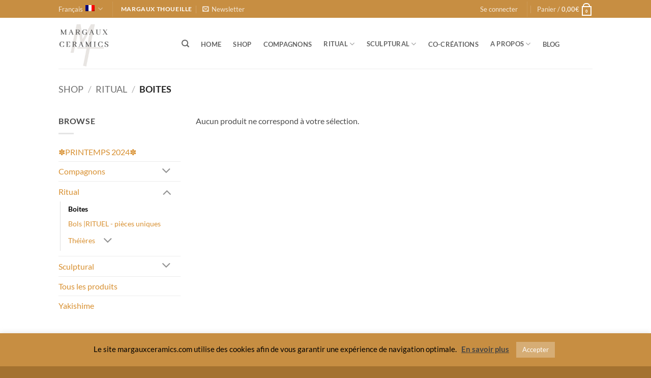

--- FILE ---
content_type: text/html; charset=utf-8
request_url: https://www.google.com/recaptcha/api2/anchor?ar=1&k=6Ldzuf0UAAAAACgJw4HIabZzDAT_WEZSDepYHV3i&co=aHR0cHM6Ly93d3cubWFyZ2F1eGNlcmFtaWNzLmNvbTo0NDM.&hl=en&type=image&v=PoyoqOPhxBO7pBk68S4YbpHZ&theme=light&size=normal&anchor-ms=20000&execute-ms=30000&cb=rsqj5jbz4uov
body_size: 49595
content:
<!DOCTYPE HTML><html dir="ltr" lang="en"><head><meta http-equiv="Content-Type" content="text/html; charset=UTF-8">
<meta http-equiv="X-UA-Compatible" content="IE=edge">
<title>reCAPTCHA</title>
<style type="text/css">
/* cyrillic-ext */
@font-face {
  font-family: 'Roboto';
  font-style: normal;
  font-weight: 400;
  font-stretch: 100%;
  src: url(//fonts.gstatic.com/s/roboto/v48/KFO7CnqEu92Fr1ME7kSn66aGLdTylUAMa3GUBHMdazTgWw.woff2) format('woff2');
  unicode-range: U+0460-052F, U+1C80-1C8A, U+20B4, U+2DE0-2DFF, U+A640-A69F, U+FE2E-FE2F;
}
/* cyrillic */
@font-face {
  font-family: 'Roboto';
  font-style: normal;
  font-weight: 400;
  font-stretch: 100%;
  src: url(//fonts.gstatic.com/s/roboto/v48/KFO7CnqEu92Fr1ME7kSn66aGLdTylUAMa3iUBHMdazTgWw.woff2) format('woff2');
  unicode-range: U+0301, U+0400-045F, U+0490-0491, U+04B0-04B1, U+2116;
}
/* greek-ext */
@font-face {
  font-family: 'Roboto';
  font-style: normal;
  font-weight: 400;
  font-stretch: 100%;
  src: url(//fonts.gstatic.com/s/roboto/v48/KFO7CnqEu92Fr1ME7kSn66aGLdTylUAMa3CUBHMdazTgWw.woff2) format('woff2');
  unicode-range: U+1F00-1FFF;
}
/* greek */
@font-face {
  font-family: 'Roboto';
  font-style: normal;
  font-weight: 400;
  font-stretch: 100%;
  src: url(//fonts.gstatic.com/s/roboto/v48/KFO7CnqEu92Fr1ME7kSn66aGLdTylUAMa3-UBHMdazTgWw.woff2) format('woff2');
  unicode-range: U+0370-0377, U+037A-037F, U+0384-038A, U+038C, U+038E-03A1, U+03A3-03FF;
}
/* math */
@font-face {
  font-family: 'Roboto';
  font-style: normal;
  font-weight: 400;
  font-stretch: 100%;
  src: url(//fonts.gstatic.com/s/roboto/v48/KFO7CnqEu92Fr1ME7kSn66aGLdTylUAMawCUBHMdazTgWw.woff2) format('woff2');
  unicode-range: U+0302-0303, U+0305, U+0307-0308, U+0310, U+0312, U+0315, U+031A, U+0326-0327, U+032C, U+032F-0330, U+0332-0333, U+0338, U+033A, U+0346, U+034D, U+0391-03A1, U+03A3-03A9, U+03B1-03C9, U+03D1, U+03D5-03D6, U+03F0-03F1, U+03F4-03F5, U+2016-2017, U+2034-2038, U+203C, U+2040, U+2043, U+2047, U+2050, U+2057, U+205F, U+2070-2071, U+2074-208E, U+2090-209C, U+20D0-20DC, U+20E1, U+20E5-20EF, U+2100-2112, U+2114-2115, U+2117-2121, U+2123-214F, U+2190, U+2192, U+2194-21AE, U+21B0-21E5, U+21F1-21F2, U+21F4-2211, U+2213-2214, U+2216-22FF, U+2308-230B, U+2310, U+2319, U+231C-2321, U+2336-237A, U+237C, U+2395, U+239B-23B7, U+23D0, U+23DC-23E1, U+2474-2475, U+25AF, U+25B3, U+25B7, U+25BD, U+25C1, U+25CA, U+25CC, U+25FB, U+266D-266F, U+27C0-27FF, U+2900-2AFF, U+2B0E-2B11, U+2B30-2B4C, U+2BFE, U+3030, U+FF5B, U+FF5D, U+1D400-1D7FF, U+1EE00-1EEFF;
}
/* symbols */
@font-face {
  font-family: 'Roboto';
  font-style: normal;
  font-weight: 400;
  font-stretch: 100%;
  src: url(//fonts.gstatic.com/s/roboto/v48/KFO7CnqEu92Fr1ME7kSn66aGLdTylUAMaxKUBHMdazTgWw.woff2) format('woff2');
  unicode-range: U+0001-000C, U+000E-001F, U+007F-009F, U+20DD-20E0, U+20E2-20E4, U+2150-218F, U+2190, U+2192, U+2194-2199, U+21AF, U+21E6-21F0, U+21F3, U+2218-2219, U+2299, U+22C4-22C6, U+2300-243F, U+2440-244A, U+2460-24FF, U+25A0-27BF, U+2800-28FF, U+2921-2922, U+2981, U+29BF, U+29EB, U+2B00-2BFF, U+4DC0-4DFF, U+FFF9-FFFB, U+10140-1018E, U+10190-1019C, U+101A0, U+101D0-101FD, U+102E0-102FB, U+10E60-10E7E, U+1D2C0-1D2D3, U+1D2E0-1D37F, U+1F000-1F0FF, U+1F100-1F1AD, U+1F1E6-1F1FF, U+1F30D-1F30F, U+1F315, U+1F31C, U+1F31E, U+1F320-1F32C, U+1F336, U+1F378, U+1F37D, U+1F382, U+1F393-1F39F, U+1F3A7-1F3A8, U+1F3AC-1F3AF, U+1F3C2, U+1F3C4-1F3C6, U+1F3CA-1F3CE, U+1F3D4-1F3E0, U+1F3ED, U+1F3F1-1F3F3, U+1F3F5-1F3F7, U+1F408, U+1F415, U+1F41F, U+1F426, U+1F43F, U+1F441-1F442, U+1F444, U+1F446-1F449, U+1F44C-1F44E, U+1F453, U+1F46A, U+1F47D, U+1F4A3, U+1F4B0, U+1F4B3, U+1F4B9, U+1F4BB, U+1F4BF, U+1F4C8-1F4CB, U+1F4D6, U+1F4DA, U+1F4DF, U+1F4E3-1F4E6, U+1F4EA-1F4ED, U+1F4F7, U+1F4F9-1F4FB, U+1F4FD-1F4FE, U+1F503, U+1F507-1F50B, U+1F50D, U+1F512-1F513, U+1F53E-1F54A, U+1F54F-1F5FA, U+1F610, U+1F650-1F67F, U+1F687, U+1F68D, U+1F691, U+1F694, U+1F698, U+1F6AD, U+1F6B2, U+1F6B9-1F6BA, U+1F6BC, U+1F6C6-1F6CF, U+1F6D3-1F6D7, U+1F6E0-1F6EA, U+1F6F0-1F6F3, U+1F6F7-1F6FC, U+1F700-1F7FF, U+1F800-1F80B, U+1F810-1F847, U+1F850-1F859, U+1F860-1F887, U+1F890-1F8AD, U+1F8B0-1F8BB, U+1F8C0-1F8C1, U+1F900-1F90B, U+1F93B, U+1F946, U+1F984, U+1F996, U+1F9E9, U+1FA00-1FA6F, U+1FA70-1FA7C, U+1FA80-1FA89, U+1FA8F-1FAC6, U+1FACE-1FADC, U+1FADF-1FAE9, U+1FAF0-1FAF8, U+1FB00-1FBFF;
}
/* vietnamese */
@font-face {
  font-family: 'Roboto';
  font-style: normal;
  font-weight: 400;
  font-stretch: 100%;
  src: url(//fonts.gstatic.com/s/roboto/v48/KFO7CnqEu92Fr1ME7kSn66aGLdTylUAMa3OUBHMdazTgWw.woff2) format('woff2');
  unicode-range: U+0102-0103, U+0110-0111, U+0128-0129, U+0168-0169, U+01A0-01A1, U+01AF-01B0, U+0300-0301, U+0303-0304, U+0308-0309, U+0323, U+0329, U+1EA0-1EF9, U+20AB;
}
/* latin-ext */
@font-face {
  font-family: 'Roboto';
  font-style: normal;
  font-weight: 400;
  font-stretch: 100%;
  src: url(//fonts.gstatic.com/s/roboto/v48/KFO7CnqEu92Fr1ME7kSn66aGLdTylUAMa3KUBHMdazTgWw.woff2) format('woff2');
  unicode-range: U+0100-02BA, U+02BD-02C5, U+02C7-02CC, U+02CE-02D7, U+02DD-02FF, U+0304, U+0308, U+0329, U+1D00-1DBF, U+1E00-1E9F, U+1EF2-1EFF, U+2020, U+20A0-20AB, U+20AD-20C0, U+2113, U+2C60-2C7F, U+A720-A7FF;
}
/* latin */
@font-face {
  font-family: 'Roboto';
  font-style: normal;
  font-weight: 400;
  font-stretch: 100%;
  src: url(//fonts.gstatic.com/s/roboto/v48/KFO7CnqEu92Fr1ME7kSn66aGLdTylUAMa3yUBHMdazQ.woff2) format('woff2');
  unicode-range: U+0000-00FF, U+0131, U+0152-0153, U+02BB-02BC, U+02C6, U+02DA, U+02DC, U+0304, U+0308, U+0329, U+2000-206F, U+20AC, U+2122, U+2191, U+2193, U+2212, U+2215, U+FEFF, U+FFFD;
}
/* cyrillic-ext */
@font-face {
  font-family: 'Roboto';
  font-style: normal;
  font-weight: 500;
  font-stretch: 100%;
  src: url(//fonts.gstatic.com/s/roboto/v48/KFO7CnqEu92Fr1ME7kSn66aGLdTylUAMa3GUBHMdazTgWw.woff2) format('woff2');
  unicode-range: U+0460-052F, U+1C80-1C8A, U+20B4, U+2DE0-2DFF, U+A640-A69F, U+FE2E-FE2F;
}
/* cyrillic */
@font-face {
  font-family: 'Roboto';
  font-style: normal;
  font-weight: 500;
  font-stretch: 100%;
  src: url(//fonts.gstatic.com/s/roboto/v48/KFO7CnqEu92Fr1ME7kSn66aGLdTylUAMa3iUBHMdazTgWw.woff2) format('woff2');
  unicode-range: U+0301, U+0400-045F, U+0490-0491, U+04B0-04B1, U+2116;
}
/* greek-ext */
@font-face {
  font-family: 'Roboto';
  font-style: normal;
  font-weight: 500;
  font-stretch: 100%;
  src: url(//fonts.gstatic.com/s/roboto/v48/KFO7CnqEu92Fr1ME7kSn66aGLdTylUAMa3CUBHMdazTgWw.woff2) format('woff2');
  unicode-range: U+1F00-1FFF;
}
/* greek */
@font-face {
  font-family: 'Roboto';
  font-style: normal;
  font-weight: 500;
  font-stretch: 100%;
  src: url(//fonts.gstatic.com/s/roboto/v48/KFO7CnqEu92Fr1ME7kSn66aGLdTylUAMa3-UBHMdazTgWw.woff2) format('woff2');
  unicode-range: U+0370-0377, U+037A-037F, U+0384-038A, U+038C, U+038E-03A1, U+03A3-03FF;
}
/* math */
@font-face {
  font-family: 'Roboto';
  font-style: normal;
  font-weight: 500;
  font-stretch: 100%;
  src: url(//fonts.gstatic.com/s/roboto/v48/KFO7CnqEu92Fr1ME7kSn66aGLdTylUAMawCUBHMdazTgWw.woff2) format('woff2');
  unicode-range: U+0302-0303, U+0305, U+0307-0308, U+0310, U+0312, U+0315, U+031A, U+0326-0327, U+032C, U+032F-0330, U+0332-0333, U+0338, U+033A, U+0346, U+034D, U+0391-03A1, U+03A3-03A9, U+03B1-03C9, U+03D1, U+03D5-03D6, U+03F0-03F1, U+03F4-03F5, U+2016-2017, U+2034-2038, U+203C, U+2040, U+2043, U+2047, U+2050, U+2057, U+205F, U+2070-2071, U+2074-208E, U+2090-209C, U+20D0-20DC, U+20E1, U+20E5-20EF, U+2100-2112, U+2114-2115, U+2117-2121, U+2123-214F, U+2190, U+2192, U+2194-21AE, U+21B0-21E5, U+21F1-21F2, U+21F4-2211, U+2213-2214, U+2216-22FF, U+2308-230B, U+2310, U+2319, U+231C-2321, U+2336-237A, U+237C, U+2395, U+239B-23B7, U+23D0, U+23DC-23E1, U+2474-2475, U+25AF, U+25B3, U+25B7, U+25BD, U+25C1, U+25CA, U+25CC, U+25FB, U+266D-266F, U+27C0-27FF, U+2900-2AFF, U+2B0E-2B11, U+2B30-2B4C, U+2BFE, U+3030, U+FF5B, U+FF5D, U+1D400-1D7FF, U+1EE00-1EEFF;
}
/* symbols */
@font-face {
  font-family: 'Roboto';
  font-style: normal;
  font-weight: 500;
  font-stretch: 100%;
  src: url(//fonts.gstatic.com/s/roboto/v48/KFO7CnqEu92Fr1ME7kSn66aGLdTylUAMaxKUBHMdazTgWw.woff2) format('woff2');
  unicode-range: U+0001-000C, U+000E-001F, U+007F-009F, U+20DD-20E0, U+20E2-20E4, U+2150-218F, U+2190, U+2192, U+2194-2199, U+21AF, U+21E6-21F0, U+21F3, U+2218-2219, U+2299, U+22C4-22C6, U+2300-243F, U+2440-244A, U+2460-24FF, U+25A0-27BF, U+2800-28FF, U+2921-2922, U+2981, U+29BF, U+29EB, U+2B00-2BFF, U+4DC0-4DFF, U+FFF9-FFFB, U+10140-1018E, U+10190-1019C, U+101A0, U+101D0-101FD, U+102E0-102FB, U+10E60-10E7E, U+1D2C0-1D2D3, U+1D2E0-1D37F, U+1F000-1F0FF, U+1F100-1F1AD, U+1F1E6-1F1FF, U+1F30D-1F30F, U+1F315, U+1F31C, U+1F31E, U+1F320-1F32C, U+1F336, U+1F378, U+1F37D, U+1F382, U+1F393-1F39F, U+1F3A7-1F3A8, U+1F3AC-1F3AF, U+1F3C2, U+1F3C4-1F3C6, U+1F3CA-1F3CE, U+1F3D4-1F3E0, U+1F3ED, U+1F3F1-1F3F3, U+1F3F5-1F3F7, U+1F408, U+1F415, U+1F41F, U+1F426, U+1F43F, U+1F441-1F442, U+1F444, U+1F446-1F449, U+1F44C-1F44E, U+1F453, U+1F46A, U+1F47D, U+1F4A3, U+1F4B0, U+1F4B3, U+1F4B9, U+1F4BB, U+1F4BF, U+1F4C8-1F4CB, U+1F4D6, U+1F4DA, U+1F4DF, U+1F4E3-1F4E6, U+1F4EA-1F4ED, U+1F4F7, U+1F4F9-1F4FB, U+1F4FD-1F4FE, U+1F503, U+1F507-1F50B, U+1F50D, U+1F512-1F513, U+1F53E-1F54A, U+1F54F-1F5FA, U+1F610, U+1F650-1F67F, U+1F687, U+1F68D, U+1F691, U+1F694, U+1F698, U+1F6AD, U+1F6B2, U+1F6B9-1F6BA, U+1F6BC, U+1F6C6-1F6CF, U+1F6D3-1F6D7, U+1F6E0-1F6EA, U+1F6F0-1F6F3, U+1F6F7-1F6FC, U+1F700-1F7FF, U+1F800-1F80B, U+1F810-1F847, U+1F850-1F859, U+1F860-1F887, U+1F890-1F8AD, U+1F8B0-1F8BB, U+1F8C0-1F8C1, U+1F900-1F90B, U+1F93B, U+1F946, U+1F984, U+1F996, U+1F9E9, U+1FA00-1FA6F, U+1FA70-1FA7C, U+1FA80-1FA89, U+1FA8F-1FAC6, U+1FACE-1FADC, U+1FADF-1FAE9, U+1FAF0-1FAF8, U+1FB00-1FBFF;
}
/* vietnamese */
@font-face {
  font-family: 'Roboto';
  font-style: normal;
  font-weight: 500;
  font-stretch: 100%;
  src: url(//fonts.gstatic.com/s/roboto/v48/KFO7CnqEu92Fr1ME7kSn66aGLdTylUAMa3OUBHMdazTgWw.woff2) format('woff2');
  unicode-range: U+0102-0103, U+0110-0111, U+0128-0129, U+0168-0169, U+01A0-01A1, U+01AF-01B0, U+0300-0301, U+0303-0304, U+0308-0309, U+0323, U+0329, U+1EA0-1EF9, U+20AB;
}
/* latin-ext */
@font-face {
  font-family: 'Roboto';
  font-style: normal;
  font-weight: 500;
  font-stretch: 100%;
  src: url(//fonts.gstatic.com/s/roboto/v48/KFO7CnqEu92Fr1ME7kSn66aGLdTylUAMa3KUBHMdazTgWw.woff2) format('woff2');
  unicode-range: U+0100-02BA, U+02BD-02C5, U+02C7-02CC, U+02CE-02D7, U+02DD-02FF, U+0304, U+0308, U+0329, U+1D00-1DBF, U+1E00-1E9F, U+1EF2-1EFF, U+2020, U+20A0-20AB, U+20AD-20C0, U+2113, U+2C60-2C7F, U+A720-A7FF;
}
/* latin */
@font-face {
  font-family: 'Roboto';
  font-style: normal;
  font-weight: 500;
  font-stretch: 100%;
  src: url(//fonts.gstatic.com/s/roboto/v48/KFO7CnqEu92Fr1ME7kSn66aGLdTylUAMa3yUBHMdazQ.woff2) format('woff2');
  unicode-range: U+0000-00FF, U+0131, U+0152-0153, U+02BB-02BC, U+02C6, U+02DA, U+02DC, U+0304, U+0308, U+0329, U+2000-206F, U+20AC, U+2122, U+2191, U+2193, U+2212, U+2215, U+FEFF, U+FFFD;
}
/* cyrillic-ext */
@font-face {
  font-family: 'Roboto';
  font-style: normal;
  font-weight: 900;
  font-stretch: 100%;
  src: url(//fonts.gstatic.com/s/roboto/v48/KFO7CnqEu92Fr1ME7kSn66aGLdTylUAMa3GUBHMdazTgWw.woff2) format('woff2');
  unicode-range: U+0460-052F, U+1C80-1C8A, U+20B4, U+2DE0-2DFF, U+A640-A69F, U+FE2E-FE2F;
}
/* cyrillic */
@font-face {
  font-family: 'Roboto';
  font-style: normal;
  font-weight: 900;
  font-stretch: 100%;
  src: url(//fonts.gstatic.com/s/roboto/v48/KFO7CnqEu92Fr1ME7kSn66aGLdTylUAMa3iUBHMdazTgWw.woff2) format('woff2');
  unicode-range: U+0301, U+0400-045F, U+0490-0491, U+04B0-04B1, U+2116;
}
/* greek-ext */
@font-face {
  font-family: 'Roboto';
  font-style: normal;
  font-weight: 900;
  font-stretch: 100%;
  src: url(//fonts.gstatic.com/s/roboto/v48/KFO7CnqEu92Fr1ME7kSn66aGLdTylUAMa3CUBHMdazTgWw.woff2) format('woff2');
  unicode-range: U+1F00-1FFF;
}
/* greek */
@font-face {
  font-family: 'Roboto';
  font-style: normal;
  font-weight: 900;
  font-stretch: 100%;
  src: url(//fonts.gstatic.com/s/roboto/v48/KFO7CnqEu92Fr1ME7kSn66aGLdTylUAMa3-UBHMdazTgWw.woff2) format('woff2');
  unicode-range: U+0370-0377, U+037A-037F, U+0384-038A, U+038C, U+038E-03A1, U+03A3-03FF;
}
/* math */
@font-face {
  font-family: 'Roboto';
  font-style: normal;
  font-weight: 900;
  font-stretch: 100%;
  src: url(//fonts.gstatic.com/s/roboto/v48/KFO7CnqEu92Fr1ME7kSn66aGLdTylUAMawCUBHMdazTgWw.woff2) format('woff2');
  unicode-range: U+0302-0303, U+0305, U+0307-0308, U+0310, U+0312, U+0315, U+031A, U+0326-0327, U+032C, U+032F-0330, U+0332-0333, U+0338, U+033A, U+0346, U+034D, U+0391-03A1, U+03A3-03A9, U+03B1-03C9, U+03D1, U+03D5-03D6, U+03F0-03F1, U+03F4-03F5, U+2016-2017, U+2034-2038, U+203C, U+2040, U+2043, U+2047, U+2050, U+2057, U+205F, U+2070-2071, U+2074-208E, U+2090-209C, U+20D0-20DC, U+20E1, U+20E5-20EF, U+2100-2112, U+2114-2115, U+2117-2121, U+2123-214F, U+2190, U+2192, U+2194-21AE, U+21B0-21E5, U+21F1-21F2, U+21F4-2211, U+2213-2214, U+2216-22FF, U+2308-230B, U+2310, U+2319, U+231C-2321, U+2336-237A, U+237C, U+2395, U+239B-23B7, U+23D0, U+23DC-23E1, U+2474-2475, U+25AF, U+25B3, U+25B7, U+25BD, U+25C1, U+25CA, U+25CC, U+25FB, U+266D-266F, U+27C0-27FF, U+2900-2AFF, U+2B0E-2B11, U+2B30-2B4C, U+2BFE, U+3030, U+FF5B, U+FF5D, U+1D400-1D7FF, U+1EE00-1EEFF;
}
/* symbols */
@font-face {
  font-family: 'Roboto';
  font-style: normal;
  font-weight: 900;
  font-stretch: 100%;
  src: url(//fonts.gstatic.com/s/roboto/v48/KFO7CnqEu92Fr1ME7kSn66aGLdTylUAMaxKUBHMdazTgWw.woff2) format('woff2');
  unicode-range: U+0001-000C, U+000E-001F, U+007F-009F, U+20DD-20E0, U+20E2-20E4, U+2150-218F, U+2190, U+2192, U+2194-2199, U+21AF, U+21E6-21F0, U+21F3, U+2218-2219, U+2299, U+22C4-22C6, U+2300-243F, U+2440-244A, U+2460-24FF, U+25A0-27BF, U+2800-28FF, U+2921-2922, U+2981, U+29BF, U+29EB, U+2B00-2BFF, U+4DC0-4DFF, U+FFF9-FFFB, U+10140-1018E, U+10190-1019C, U+101A0, U+101D0-101FD, U+102E0-102FB, U+10E60-10E7E, U+1D2C0-1D2D3, U+1D2E0-1D37F, U+1F000-1F0FF, U+1F100-1F1AD, U+1F1E6-1F1FF, U+1F30D-1F30F, U+1F315, U+1F31C, U+1F31E, U+1F320-1F32C, U+1F336, U+1F378, U+1F37D, U+1F382, U+1F393-1F39F, U+1F3A7-1F3A8, U+1F3AC-1F3AF, U+1F3C2, U+1F3C4-1F3C6, U+1F3CA-1F3CE, U+1F3D4-1F3E0, U+1F3ED, U+1F3F1-1F3F3, U+1F3F5-1F3F7, U+1F408, U+1F415, U+1F41F, U+1F426, U+1F43F, U+1F441-1F442, U+1F444, U+1F446-1F449, U+1F44C-1F44E, U+1F453, U+1F46A, U+1F47D, U+1F4A3, U+1F4B0, U+1F4B3, U+1F4B9, U+1F4BB, U+1F4BF, U+1F4C8-1F4CB, U+1F4D6, U+1F4DA, U+1F4DF, U+1F4E3-1F4E6, U+1F4EA-1F4ED, U+1F4F7, U+1F4F9-1F4FB, U+1F4FD-1F4FE, U+1F503, U+1F507-1F50B, U+1F50D, U+1F512-1F513, U+1F53E-1F54A, U+1F54F-1F5FA, U+1F610, U+1F650-1F67F, U+1F687, U+1F68D, U+1F691, U+1F694, U+1F698, U+1F6AD, U+1F6B2, U+1F6B9-1F6BA, U+1F6BC, U+1F6C6-1F6CF, U+1F6D3-1F6D7, U+1F6E0-1F6EA, U+1F6F0-1F6F3, U+1F6F7-1F6FC, U+1F700-1F7FF, U+1F800-1F80B, U+1F810-1F847, U+1F850-1F859, U+1F860-1F887, U+1F890-1F8AD, U+1F8B0-1F8BB, U+1F8C0-1F8C1, U+1F900-1F90B, U+1F93B, U+1F946, U+1F984, U+1F996, U+1F9E9, U+1FA00-1FA6F, U+1FA70-1FA7C, U+1FA80-1FA89, U+1FA8F-1FAC6, U+1FACE-1FADC, U+1FADF-1FAE9, U+1FAF0-1FAF8, U+1FB00-1FBFF;
}
/* vietnamese */
@font-face {
  font-family: 'Roboto';
  font-style: normal;
  font-weight: 900;
  font-stretch: 100%;
  src: url(//fonts.gstatic.com/s/roboto/v48/KFO7CnqEu92Fr1ME7kSn66aGLdTylUAMa3OUBHMdazTgWw.woff2) format('woff2');
  unicode-range: U+0102-0103, U+0110-0111, U+0128-0129, U+0168-0169, U+01A0-01A1, U+01AF-01B0, U+0300-0301, U+0303-0304, U+0308-0309, U+0323, U+0329, U+1EA0-1EF9, U+20AB;
}
/* latin-ext */
@font-face {
  font-family: 'Roboto';
  font-style: normal;
  font-weight: 900;
  font-stretch: 100%;
  src: url(//fonts.gstatic.com/s/roboto/v48/KFO7CnqEu92Fr1ME7kSn66aGLdTylUAMa3KUBHMdazTgWw.woff2) format('woff2');
  unicode-range: U+0100-02BA, U+02BD-02C5, U+02C7-02CC, U+02CE-02D7, U+02DD-02FF, U+0304, U+0308, U+0329, U+1D00-1DBF, U+1E00-1E9F, U+1EF2-1EFF, U+2020, U+20A0-20AB, U+20AD-20C0, U+2113, U+2C60-2C7F, U+A720-A7FF;
}
/* latin */
@font-face {
  font-family: 'Roboto';
  font-style: normal;
  font-weight: 900;
  font-stretch: 100%;
  src: url(//fonts.gstatic.com/s/roboto/v48/KFO7CnqEu92Fr1ME7kSn66aGLdTylUAMa3yUBHMdazQ.woff2) format('woff2');
  unicode-range: U+0000-00FF, U+0131, U+0152-0153, U+02BB-02BC, U+02C6, U+02DA, U+02DC, U+0304, U+0308, U+0329, U+2000-206F, U+20AC, U+2122, U+2191, U+2193, U+2212, U+2215, U+FEFF, U+FFFD;
}

</style>
<link rel="stylesheet" type="text/css" href="https://www.gstatic.com/recaptcha/releases/PoyoqOPhxBO7pBk68S4YbpHZ/styles__ltr.css">
<script nonce="F2VBmgN3qENHYW69mBGoXA" type="text/javascript">window['__recaptcha_api'] = 'https://www.google.com/recaptcha/api2/';</script>
<script type="text/javascript" src="https://www.gstatic.com/recaptcha/releases/PoyoqOPhxBO7pBk68S4YbpHZ/recaptcha__en.js" nonce="F2VBmgN3qENHYW69mBGoXA">
      
    </script></head>
<body><div id="rc-anchor-alert" class="rc-anchor-alert"></div>
<input type="hidden" id="recaptcha-token" value="[base64]">
<script type="text/javascript" nonce="F2VBmgN3qENHYW69mBGoXA">
      recaptcha.anchor.Main.init("[\x22ainput\x22,[\x22bgdata\x22,\x22\x22,\[base64]/[base64]/[base64]/ZyhXLGgpOnEoW04sMjEsbF0sVywwKSxoKSxmYWxzZSxmYWxzZSl9Y2F0Y2goayl7RygzNTgsVyk/[base64]/[base64]/[base64]/[base64]/[base64]/[base64]/[base64]/bmV3IEJbT10oRFswXSk6dz09Mj9uZXcgQltPXShEWzBdLERbMV0pOnc9PTM/bmV3IEJbT10oRFswXSxEWzFdLERbMl0pOnc9PTQ/[base64]/[base64]/[base64]/[base64]/[base64]\\u003d\x22,\[base64]\\u003d\x22,\x22wrlAw50XLCnDvn84eMKTwoEowqbDkiDCnDbDqRTChMO/wpfCnsOHTQ85VMOdw7DDoMOYw7vCu8OkCVjCjlnDrsObZsKNw7lFwqHCk8OjwpBAw6B3eS0Hw73CuMOOA8OAw7lYwoLDnHnClxvCh8O2w7HDrcO5QcKCwrITwpzCq8OwwoN+woHDqBXDogjDolE8wrTCjmbCiCZiaMKXXsO1w75pw43DlsOTTsKiBmZJasOvw53DtsO/w57Dh8Kfw47Ci8OmAcKYRRzCpFDDhcOMwojCp8O1w6/CmsKXA8Odw4M3XkJvNVDDjMOpKcOAwpVyw6YKw53DpsKOw6cywrTDmcKVZsOUw4Bhw5A9C8OwaDTCu3/Cpn9Xw6TCg8K5DCvCu1EJPl/CocKKYsOmwpdEw6PDgsOjOiRcGcOZNmx8VsOsbFbDoixhw6vCs2dTwrTCihvCkxQFwrQOwoHDpcO2wqrChBMuUsOeQcKbZzNFUh7Dug7ChMKIwpvDpD1nw5LDk8K8OMKRKcOGU8KdwqnCj1jDrMOaw49Vw5F3wpnClx/CvjMVP8Oww7fCncKywpUbWMO3wrjCucORDQvDoSPDjzzDkWklaEfDtMO/[base64]/wr/Dt8OkKMKuw5HCosKZw7FGQnFQwozCjybCp8KiwrLCr8KYDMOOwqXCiDFqw5DCnmgAwpfCt04xwqE8wpPDhnEJwrEnw43Ct8ODZTHDonrCnSHCjDkEw7LDrEnDvhTDo23Cp8K9w7bCmUYbesO/wo/[base64]/[base64]/DnhLDpcO0JcOKHx5jw7/CpSg8wrBxVsOzABbDksO6w7ZnwrLDsMKResKmwqxHb8K0esOUw5MAwp0BwrjCicK8wr4xw4TCucKPwrDDjcKaHcK1w6oUfE5NTMK8aXnCpWnCsjLDicK1aF41w7kjw7QWw6vCqitGw63CjMKcwrQEMsOQw6zDsTYPw4d+DB/[base64]/[base64]/Ck8OwwqDDpsOdB2J8woLCh3HDtjEsw6ASw7l/[base64]/CtGzDo8Ktw5PDt8KsVMOVJ8Ogw6JgwrMZSXhSbsOXEMOdwpMid0h6alYlfMKgNGpjagzDnMORwpghwpckFBfDusO0X8OXF8O6w5LDqsKSThpDw4LCjiNqwrlqC8K/cMKgw5vCqGLCksK2TMK5wqNmRQTDoMO4w548w5Yaw6/CtMOtYcKPawNPSsKFw5PCmsKnw7U5dMOnwrjCsMKpfwNMVcKrwrwDw7oINMOAw4Qew54RUMOEw5smw5NhCsODwow/w4HDkRjDs1nDpMO3w6wFwqLDjifDl2dRTMK3w7l1woLCt8KRwoLCgm3Di8KIw6FnZy7CpMOCwr7Cp2rDiMK+wo/ClQXCgMKbUcOQUlw+OE3DsRXDrMKoLsKvZ8KHP2c2fyZUwpk7w7vCpMOXN8OhUcOdw75ZG38pwqVDcmLDjDQEc0rCuWPCucO+wrDDg8OAw7NZBEnDu8KOw4LDsUkLwrt8KsK6w7zCkjPDmT4KG8O2w7Y8AmICP8OaF8KcOAjDkCvCrjhhwo/[base64]/DmXdqQsK0asO4bFoLVsO4wpUNwroMaCzDn8KdajRvd8Kjw6HDhUV5w79xVyIlQxPCtFjClcO8wpTDkMOiHRPDjMKNw5/DgsKrMSkbDkfCssONdXLChD47wrZ2w4dZU1fDu8OTw4FSH0hqG8Krw7BkCsK8w6pvM05dJjHDh3MqXsO3wolCwpfDpVvCucOTwpNBY8K9JV5SK1wAwrvDv8OdfsKKw47DjhtyVCrCp08OwrZQw4nDlml6VUt0w57CtXgEX0VgUcOAHMOjw6QGw4/Dnx/[base64]/ZMOew744wqrCvT3CnVlYN8KFw5HCpcK2w4rCusK/[base64]/w7/[base64]/BnnDlsKMXMKowoHCmjfDssOWUcKUVn7CnxLDgcOeBwnCkgbDh8K3VsOuMVl0PWsWGSzChcKSw5Ysw7RnPghGwqPCgMKPw6rCs8Kww4fCvyAjI8OECQTDkDtAw4/ChsOhS8ODwrrDrC/Dj8KSwrNYNMKTwpLDh8K9SSdLa8KkwqXCnicEJ2xmw5DCiMK+w44RYx3CjMKwwqPDiMKWwrTDgB8bw65Aw5rDhhzDvsOISWxXCl4Dw7toVMKdw7B+UlzDrMKiwofDv3YDI8KoAMKjw7Mhw7pHLMKXHR/DmXMZY8OdwoltwrUdH2RYwoI6V3/ClBTDosKaw6ptE8KWdVvDvMOaw47CuCDCrMOww4fCgsOqRcO+O2jCqsK8w53CoxgYRHbDvnPDjRHDlsKQTXNBccKXBMOXFncpAyoKw4VGZRTCs2l/H0BCJMOyByTCjcOjwpjDgCoROMOSVHjCghrDgcOtIGZZwoZ4NmLChlcyw6/DmRDDpsKmYAjCgMOow686OcORC8OjYW/Cqxw1wpnDmDvCgMKkwrfDrMKiIW9NwrV/w5Q/B8KyA8O6wovCiEFTw7PCtClPw7TChELCpmALwqgrXcOrcMK2wqEeLjbDlT45F8KbG0/[base64]/CkSsnZcO3EsKKShHDnMK/YsK/wpcrwqPDnS7DkClZJB0ZK33DrcORHVXDvcOpKcK5EE59G8Kdw6pvYsKyw4t1w7zCkj/[base64]/DlMKKEcOoHHUudwQGVMKbwqPCrnXCgMOmAcKjw6fCpgvCkMOcwpM7w4QMw4cXZ8KtCnLDusOyw7LCjsOewqstw7YoJxbCqn8CS8OIw7TCklPDgsOZUsOvacKIw59rw6PDnF/DiVddRsKZfMOCL29OG8K+XcKhwp8/FsO2XWDDosKFw5LDtsK2TWnDhmUPVcKdDXjDkMOrw6sKw6lvATIfYcKQOMK1w6vCj8OPw7bCmcO2w7vDkGPCtMK6wqNEEiPDj1bDu8K0L8KVw5zDiCFfw5XDqWtWworDukXDiwggQMO7wpIjwrdPw6fCgsKow5/Dv1sheSTCsMK9fH1NJ8Kgw5NhSmTCi8OAwqTCjDpKw7cSWkkGwr82w7zCpcKrwocBwo3CmsK1wowywr0aw6wcNGPDjUlGYRAew4p6SyxSIMOlw6LDnw13cG0+wqLDmcKhMgApGAY4wrDCm8KtwrXCp8KewoxMw6bDqcOpwoRQcsKGw5/CucKdwrDCoA1fw6zDgsOdZ8ObOcOHw7/Du8O5KMOaLSxaXzLDtDIXw4Acw53DjU3DrhnCp8O0w6HDsnLDksOSWjbDpxZAw7EmNcOCIlnDpkDCsVBKG8OENhPChipFw4PCpQYkw5/[base64]/ZUDDgVF3BkZNw6xbRsK8THjCpHXDu0dXdWvCnMKowq5gd2nClk/DjjXDvcOjH8ONesO4w5NwFMKxXcKhw4R9wprDtABSwpEjJMKHw4PDvcOeGMKoQcOMOTXCuMKUGMOjw4lwwohJOWk3T8KYwrXCl3fDsk3DsUbDq8O4wqxXwrZbwqjCklFyI3VTw4NvfADCrBk7awnCgQ/[base64]/[base64]/woDDmEQ3KMO/wox/[base64]/DvhjDlcKrNHdIw6LDt8O4w5/[base64]/CjcKaU3MJfEXCncKRAcOdwoHDvcKBFcKnw4kkGcOiWBzDlV7Cr8K3FcOzwoDCmsK8wpA1RDsnwrtgLB3CkcOuw7s4fjHDrkzDr8K4wplIRmpfw4nCtQoVwoA8FyjDgsOOw43CqGxTw4ZCwp7CpjzDjyhIw4fDrx/Dr8Kjw7oXaMKxwrzDinzCvj3DjMO9w6MucxgEw6k+w7QjS8OdX8OPwr3CqgPCiUjCncKFFAluccKpwqnCpMO/wqbCtMKEDAkwYSjDsC/[base64]/DgMOkTMKYw4kiw51BLsKewqLDiCXDiBBaw7guccKXZcK/w53CqXx/wqI/U1DDh8KTw7fDlV7CrsK3wqZIw7YdFU3CjFQgd27CpnLCo8OMPMOQNcK/wrzCjMOUwqFcAcOqwqdUQGrDqMKVMA3DphVcNU7DpMO1w6XDicOVwpZSwp7CrsKHw5tEw7VCwrMGw4nCsH94w7k2wrcpw5IHecKvXMKPc8KYw7gVF8K6wpV7SsOTw5UcwogNwrw6w6XCusOgEcOlw7DCryoXwqxawoYcYiJrw7/Dg8KYwp7DpBfCr8OcFcK7w4EVB8ORw6d5cETCrsO4woTCgjDChMKEdMKgw4rDpmDCtcKUwroZwrXDuhNbWiAlcsOGwqs1wqrCnsKPbsKHwqjCmMKzwp/CnMKRLWAKJcKcBMKefQIIJGnCtDFwwr4XS3bDkcKoP8OGfsKpwppfwpvCkjBRw5/[base64]/[base64]/PhrDugNaBcObGhDCvMKeZDrDh8OKZMKdw7JWwoDDuhnDnU3Cu0XClnPCsxbDssK+EkIOwolWw78CKsK6NsKTJQVtIR7CpxjDkFPDqFzDpnTDqsKKwoQBwr3DsMOpTmvDrjLCmcK8PDXCiWbDp8Kow6szM8KROG0ew5rCgknCjhfDh8K+BMKiwq/DpwBFSHnCoXDDoFbCs3EXah3DhsOjwp0KwpfCv8KxXkzDogVRaVnCk8K0w4bCt33DvcObLz/[base64]/ChDEAw6TDvcOqXmTDnMO+OSJAEcOmw6LDtMO7w7nCqRDCj8O8c1rClcKjw54zwoTCgx3DgMO9I8O4w607JXRHwrLCmhhqdhHDlyILZzYrw4paw4DDpMObw6kqEhg8NAQFwpzDhFzCgF8xccK/XzLDi8ORRBPDgjvDlsKaZDh6Z8OCw7zDhF4tw5jDicOUUsOCw5TDqMK/w4N9wqXDn8KWahrChGhkwq/[base64]/CpigZw4pSw5XDlsKQwqDDm8ODCBpxwqwHZsK2bHoBKzzDlVRBTVVgwpoWP3d+W092VVhGAhQUw7cUK3DChcObecOJwpHDigjDmsOaE8O1fHJLwp/DnMKZSkEOwrwDZsKbw7DCsQ/DvcKiTifCrMK/w4XDtcOQw788wrvChcODWFMZw4fCs0zCshjChE0lVjY/RA0oworDhsOsw6Iyw5nCt8K0dUrCvsOMeBXDqEjDihjCoCYJw79pw5/CthJ+w5/CnB9SGlPCgywKaxLDtlsDw4fCrcOET8Orw5XCvcKZFcOvKsK1wrQmw4V6wrvDnTXCnQoKw5XCowRYwo7CnQPDr8OMYsOWSnZeG8OLBBMEwoXDrMOYwr8AZcK0QzHCsB/Dk2rDg8KVTFVwc8K5wpDDkQ/ClcOXwpfDtVleTmPChsOaw63CtcOzworCgxZHwo3DjsKrwqNQw4smw4AXOUIFw5/Cn8KCHl3CosOecG7CkGrDscKwMlZiw5oPw4tlwpRUw7/DplgBw4AXcsO5w7IRwpXDrytIG8OYwpDDrcOON8OPTVB/[base64]/DlnF3FcKIQcOYc8OUw6NsOTd0w655RRxITcORbDEfAMKEfQUhw6nCnB0oETtrbcOXwrUfYHzChcO3JsOhwrbDvjFYacOTw7ARfcK/[base64]/CnFnCnsOKw5t0XsKpBMKAwo4ZwrfDqsKfdsOYwr4awpBFw6hYL1/DpDwdwpsyw7oZworDmcO5B8OZwpnDsxQtw5g6X8OeY1XCmBtHw6U9Bkpkw4jCmXxSRMKESMO+VcKSIsKVQnvCrjrDosOBFsKLPyvCvE3DgMK7N8Kiw75yfcKIVMKfw7vDp8Ojw4AzfsKTw7rDjRDDgcO8w7jCj8OAAmYPYwzDuUTDgjgtCMOXPQnDusOyw4I/BRQhwrTCp8KxWCfCu31bw53CmQ9aUsKRdcOKw6xGwogTZBQUwq/CghLCgsKHLG4IcjklJW3CjMOGSjbDtxjCq3w2b8Oew5TCj8KoKRZKwrMJw6XChTA5c27DqhEHwqtkwqxBWG08O8OewqnCpMKbwrNDw6fDpcKgAw/ChsO5wrNowpvCuW/CqsOdMgDCmsKtw5dPw6c6wrbCtMKywqc1w7/[base64]/CscOjw5bDtMOvLMKSNsO3wrBFLMOnfsOPTVHCkMK/w7fDjCXCrMOUwqMswrjCv8K/woDCtWhawrzDm8OhNMOLX8OtCcOABMOiw4lxwpjDgMOsw7fCpMOmw7HDncOvZcKNw4w+wpJeQ8KRwq8Bwp/Djywtangpw4Z/wop8VQddE8OewoPDkMKow57CtHPDsixnd8OTX8OGZsOMw5/[base64]/CnMK7ZMKhMQciXBnCiMOrHMO7ZUxyw5TCpCU/HMOoFlpywr7CmsOwaWXDnMKAw4RQYcOMYsOCwqB2w5pCSMODw4EZEgB7bxpqfV7ClcK2B8KBMW3DjcKiM8KkcH0fwr/DuMObQcO8aQ7DtcObw6c9F8Khw7N9w5woVjltacOBDkLCgDTCucODGsONAwHChMOYwohLwoE1wqfDl8OBw6PDp2okwpMswqcRfcKtAsOmTDcILcKYw6TCmD9HdmHDv8OXcTdlB8KaVAcWwrVBCVHDk8KUD8KbcA/DmVzCingcNcOpwr0HbgsTC23DvcO7BEfCkMOOwppiK8KmwpHCqsKLEMOSOsK0w5fCosOfwpXDry5Aw4PCkcKVGcK1QcKQW8KvO2/[base64]/NzbDpcOww5LDvFfDtyIMe8K3woxbwpXDoj4AwoHDgFpBf8O4w41jw5gawrBhLMOAMMKmIMKyfcKAwqZZwqQ9w7xTfcK/b8K7EcOTw73DiMKmw4bDtENRw5nCqRowRcO9CsOFecOQC8OtUDkuQ8Oxw7rCksO6wrXCgsOERk5AL8KXAiUMw6PDvMK/w7DChMO5JcKMSytgFxM5KThXU8OYE8KOwp/CmMKZwr0tw5fCtcOBwoF6Y8OgUcOJa8KNw4klw57CjMOvwr3DtMK/wpoPOlHCiknCm8OTdX7CpMKnw7fDuzvDvHTClsO5wpo9KsKsWsOFwofDnBjDqyg6wonDh8K0EsOow7DDm8KCw7x0OcKuw6fDssOXdMKgwpwNN8KFYBjCkMK/w53DimQFwqTDicOQfm/DkSbCoMKVw7w3w6YEKsOVw4kme8OsWTTChsKhRiTCsGvDtllJdcOhRUnDiGLDtzTClF7CnnvCiEcoTsKISsKswoLDhsKOwqbDggXDpnbCok7Cu8Kow4cFOU3DpTrCmgbCqMKOHsObw5t/wqIpDMOAQXdAwp5rdgYJwqbCosOQWsKKUQvCuHPCi8OWw7PCmzRTw4TDtWjDqwMwRS/[base64]/Dv8OoFCTCl8OSw7vDv8OBwofCqXPDmMKPBMKwG8KrwojCgMKGw4rCr8Krw6/Dk8KdwrVFQC9BwpfDllbCvAFGacKQIsK1wrHCv8O9w6MxwrfCnMKFw7wlQixNFSNvwr9Ww4vDn8ODfsKpASbCu8KwwrPDnMOvI8O9XsOgG8Kae8KgOwTDvh3CrgrDv0nDmMO3CA3Drn7DlcKiwosKwrHDlwAvw7bCs8OCTcK/PX1rSA4vwp1TEMKhw7jDlFNlA8KxwocVw5AqNnLCq0ccbWY+QzPCtkQUORDDqHPDhR4GwpzCj2FUw4XClMKXUHhNwpDCo8Ktw70Rw6h4w7EoUMOmwofCoS3DhkHCuX9fw4jDgmDDlsKTwpsUwrtuQ8K9wq/[base64]/DgMOKUi7DkE/CiWjCpsOnwqHCgsOuFmXDkcOkBxoawpcpKDl7w5o/YE3CujTDshIuM8OtecKFw5jDn0XDhMOvw5PDiVPDmXDDtUDCgsK2w5Vdw4MZGmYhCcK9wrLCmzvCicOTwoPCjxheDEtBFTXDhld2w7XDsS4/[base64]/DnUPDkQrDujAxwqvCjsK6VQpRw51pfMOxYcOkw4dbQsOGOEdNYG1IwogxDRrCqTXDrsK3TBDDlsOjwobCm8OYEwdVwqDCnsOYwo7CrEnDuVg+TjEwfcKuXsKiNMOcfMKqwoEYwqHCkMKuL8Kffw/[base64]/JB1vwr/CnsK2wqNgwr9TWMKNEMOLVcO6w41EwrHDph/[base64]/OMKKGgFZwqTDgVFGwqZMUnnChTNBw7lawptxw50tYhHChCTCgcOzw6HCpsOhwr/CsmDCr8KxwpRPw79lw5VvWcKiYsOoScOKcC/CrMOsw43DqS/DqcKrwqIAw7PCqTTDp8K/wqzDr8O0wpXChsKgfsOMMMODW1k1wroqw6FyF3/Dk0rDgk/CisO+w7wmSMOqcU4+wopeL8OuGUomw6nCg8Kcw4XCnsKKw4MhaMOLwpvDlSzDoMOQWMOqHxHCn8O0aH7Ci8Kzw6lGwrXCu8OKw5gtGzrCjcKkQj9yw7DCuQxOw67Cix8fW2A4w5V/wplmTsOkL1nCmkvDqsOZworCoipYw4nDvsKDw4DCpcOKccOgfnPClcKUwrrCvMOFw5tqwr7CgiAJek5qw6zCvcKyJBwlF8K+wqZWVl/[base64]/DhcK9FMK2wr5iw6knw7bCvEHCtDtAOVvDmcOdY8KQw6ZtwonDiV3DjXwQw4DConLClMOcJ1ASSAgAQhzDlGVewpfClHLCs8Otwq/[base64]/CuBrCt1HDknnDg0HDg8KQFidvKxkSwojCrW40w7/Dg8OCw5gAwqvDnMONRhwNw4xmwphRXsKNeXLCklrCqcKdO1IROkDCiMOkWxjCuCg4wpo/wrkoCD5sDkrCm8O6W33CrsOmesKbU8Kmwo1DQcOdWmYTwpLCsi/[base64]/CgMK8woxzwo4BcMOhwqnCsAHCq8KWworDt8OwXsKTXi/DjD3CjiXDg8Kgwp7CrMOkwp1JwqBvw63DtUnCmcKqwpbCmBTDjMO8J2Yew4MUw5hJDsKqwp4/fMKMw4zDp3LDlWXDrxMiw4FMwrrDpQjDu8Kgc8OywovClMKGw4wRLgvDihVdwphRw4tfwopsw69wOMKvDhvCssOUwp3CscKkeF9JwrpjXQRAw63DiifCkkAZa8O5LUPDhlvDg8OJwpDDmi4jw7/CoMKFw59zZMKZwofDowjDnnLCnx8WwobDmEHDuiwgLcOkIMK1wrrDnQ3DvT/[base64]/CucKeR8K8wrIOXmHCmsO6woDDvsOeeMKVwrwew5h4XQEqIQNDw7rCgMKTYWZgMcOMw7zCoMKwwohFwo/Dk15NA8Orw755MkfDr8Oow6XCmCnDgj3CnsKfwqYJAhZJw6lFw4/CjMK7w4dAwpjDpAgAwr/Ch8O7JV9JwrNow5QCw7oYwpcuLcO3w5hkXmUyGlXCuVcaA0A5wpDCjkciBV/DqTrDjsKJJMOmYXjChFhxGMO4wrfCi2xNw7nCtDzDr8OjU8K4Ol8jRMKtwpUVw6ECT8O2QcOLDQPDmcKiZ3ECwp/CgD5yNcOXw7fCh8OVw6vDpcK3w5J7w4YUw7p/wrlvwojCllB0wqBXbADDtcO8U8O2wotnw4zDszRawqtBw7vDkAbDqxzCq8KtwopWBsOZJMKNNBTCscKye8KLw7lNw6TCmhVwwpRbNWvDshh0woYgOhpPaVvCt8K9wobDhcOZYxYFw4HCjWNhEsO4KBJGw5hGwqrCi2bClV/DqljCuMO6w4g6w415w6bCl8K7RsOXYjHCs8K8wooew4JMw5l4w6VIw4wHwp1Fw5IGAEV/w4UIA2c6XzTCo05vw4TDi8KXw43CnsK4aMO2LsOWw4NPwoVvVzXChyY5GVgnwo7DlyUcw4rDl8Kew74SfiJ/wqrDrcOgVDXChsODWsKXaHnDtGETDQjDr8ONNE9OasKQCE3DrsO2MsKnZR3DqTYXw5TDt8OTHMOMwqPDqwnCqMO0V0jCgBVew7liwqwYwotAQMOxBEE5aTgbw7gvKSzDl8K/QcOewpvDlsKewrFtNjbDvkfDpwNYfzrDrsODaMKawqk3ScKdM8KRXMKHwp0ZUSQVdzjCjsK5w6k4wpnCpsKMwp4FwrVlwoBnIMKuw4EQCsK6w6gZQ2HDvzNdLirClwvCkiIAwqzCjhzDqsKbw4/CgBFAVMKmcFQMfMOaSsO/[base64]/[base64]/DgDPDjcO7w60QJcOrEcOCw51EaibDhsKjwrnCkcK5w6bCs8KSbxzCtMKWA8Kdw6sFZH9oIwbCpsOKw6jDhMKnwpDDjDlXO3tLbz7Cm8KzacO1UsK6w5zDksOFwrdlcMODd8K2w5DDg8OHwqzCuCQPHcKbEi02FcKdw4waS8KzV8KHw5/CncKYZ2d3ckrDkcOyK8KAM3B3d1/Dn8K0PTtWGEs8woNgw6MKAMOcwq5Gw73DlwtNRlvCrsKLw7Ugwp8ECAU0wp7DtsK0KMKFCSPCqMORwovCjMKgw57Cm8KrwqvCiX3DusKZwpgLwprCpcKFB1bCoi1/TsKCwq3CrsO3w4A+wp16bsOkwqdzE8OQGcOGw4LDo2gXwpLDo8O0bMK1wr1lP0ccwrhtw5fClcKowqPChS/DqcOxdirCn8O1wqXCr1U2w5NowrFwesKxw4Q0wpbCiigXbR5vwo7DoEbCkDgowpgowoDDicK2C8KCwrFUwqNjfMOsw6VHwrE3w5jDlVvCksKAw7kIPQ5Uw65ENxLDi0bDqltKKBxhw51MHTJHwo05K8OLccKRwrDDjELDm8Klwq/DvMK8wq1+Tg3CqXtqwqwZDMO+wpzCnl4lH3rCpcKwJMOyDjItwoTCnX/[base64]/Dn8KhHDp6w75GwqvDo3HDiANJW8Ovw4DCksOBLRjDhsOYdGrDssKSZXvChMOfVgrClF8Ob8KDZsOrw4LCvMKGwqPDqU7ChsOfw55aS8Oxw5NEwpTCtnvClwnDq8KMPS7ClhvDmsO7NBHDncO6w7fDuUNYH8KrWyHClsORT8OxXMOvw5k8wq9Ywp/CvcKHwoHCocKewowIwpTCt8OXw6nDmjPDul9KBSVTNxxzw6JhDcOVwoltwqDDt1oOMHbCg2MFw7sfw4k5w6nDmT3CtnwFw6DCm3g+wqbDuw/Dn3dtw7FEw6ouw4U/RFrClMKFe8OKwpjCmsKBwqxIwqxqRj8aXxhOQxXCh04BO8Ohw6XClCUNMCjDlAwZaMKrw5TDgsKbd8Oow65yw6oIworCiTt7w68JIR5LDhdWB8KCEcOawpQhwpfDicKSw7tXH8KHw7pJP8O+wostfyEYwpVzw7/CusKmBMOrwpjDnMOTw6PCvsO8f24KGRnCjicnFsO4wrTDsx/DjA/DgxzCtcONwqUHIiDCvy3Dt8KpOsOyw7srwq0mw77CosOJwqp+Qn/Cp01ZVgUpwpTCn8KbV8OLwrLCj31Wwo0nID7CksOeYsOmP8KET8Khw53CqEJ7w7/CvMKfwpBWwoLCjBrDmMO2KsKlw79bwq7DjgnDgURVGUrCnMKHw71dTkDDpkDDp8K/cFfDv3kOOzTCrRDDn8OlwoEhHSMeLsOsw4fCoTJ8wo/Dl8O2w6gWw6Biw4cCw6slFsK9w6jCn8ORwrN0NhJ9DMKZKUXDkMKIV8KJwqQpw4YAwr51V3B5wqDCp8OQwqLDinI/wodnwrsrwroowoPCkhvCqTfDvcKQEQjCgsOTXnjCs8KyKjXDqMOTdiV1dVB3wrbDojBCwoojw4trw5sAwqJFbivCqnsKD8Kfw5bCnsOObMKZVRLCuH0ew6NkwrrCocOvYW8Fw5TDmsKqOzHDhMKFw57DpV3DscKzw4UOBsKUw4l0bizDrcK0w4PDlSfCpT/DncOSXlrCjcOFflnDo8KhwpdhwpHCmHdLwr/Ct0bDvTLDnMOJw7fDimwpw5PDq8KEw7bDg1bCvcK3w4HDocOLe8K8GBcZMMOWQ251HV0Hw65Bw4DDujvCpXrDhsO5PijDhRrCqcOqCMKpwpLCm8O7w4knw6fDqnDCjXkWdmpCw7TDig7Cl8OBw5/CmMOVcMOSw6dNCSRPw4YbBEgHBjhWR8OoPhPDucOINgAaw5Muw5TDjcKza8KXRAPCozNnw7wPL1DCsF8cWsKLwozDj3HCtnh7XMOtbQhzwoHDnmEDwodqQsKvw7vCoMOqKsOGw6/CkVHDpUBUw79GwpHDi8O3w613HMKYw4/Dv8Kiw6QNDMKyfsOoLV3Cnj/Ci8KHw71aasOUMMOpw7IsdsKjw5PCsQElw5fDmDrDoyAYDzp0wpElRMKZw5vDvQTDn8Oiw5XDiVdYW8OGW8KmSyzDswbChiYYPD3DgVpxO8O1LhTCucOKwrVeCAnDlGXDk3XCv8OyGsKlDsKKw5/Dg8O1wqYxUGFqwqnDqcO0JsOicCUnw4tDw6TDlAs1w5PCucKNwqzCmsKsw7IKAWE0G8ObWMOvw4/[base64]/ZkMtw7DDqxrDq8K/wo9VME8CcA0zw6HDkcO7w7fCtcK3CUzDlDJ3b8OJwpFSVMKewrLCoxNywqfCssKuTn1FwoULCMOTOMK5wokJFU3DrUNZa8O6Jw3ChMKoJcKAYlvDuF/DtsOodFInwrlVwo3DlXTCnlLDiW/Cg8Ozwq7DtcKHOsOsw6AfV8Ozw5E1wrxoS8OnEi7CjSUYwoHDv8KYw5zDsWvCs03CkRIcbsOLYcKoKwPDlcOlw6V1w74BQQDDjTjCpcKPw6vCqMKIwqjCv8KbwrTDnSnCl3gcdhrCoig0w5HDhMOoUzoKGFFGw6bCrMKaw4ZoYcKrHsOsVT0Rwo/DjsKPwqPCr8KJHD7CrMKzwp9zw5PCrUQrM8KjwrtJLQLCrsOYC8O/YXXDmn1aeUdMOsKEWcK/[base64]/DnSzCt8KyEWQUw5ozGsK7w64VDFrClkfCq3hewovDgR7CoA/CkcK7H8Ozwpl+w7HCqBPCsj7DvsKAenPDvcK1fsOFw6TDgG40BHrCo8OWPXPCrWs9w7zDvsK1WE7DmMOdwppAwqkcJ8KgKsKnYljCh2rCqTo1woZ8QEnDv8Kyw53CnMKww6fDm8O+wpwgwpJow53CsMKPwprDnMOpwpcXwobCqD/CvTVYw5PDkcOwwq/DocOVw5zDvcKdKTDCisOzfF0QI8KpLsKSBAvCo8KNwq1Jw4vDv8OmwrzDjBphcMOQQMK3wp/DsMKGIxzDowRWw4LCocKPwofDgMKQwoEkw5wZwqHDv8OMw6rCk8KOKsKlBBTDk8KGXsKQTRjDkcKEVAPCksOJVzfCmMKFQsK7WsOXw41ew78fwr1wwr/DgDfClMOud8KWw6/DnCvDpwoiIwrCtlMye33DghrDilXDlBHDrcKTw7VBw7fCisO8wqRxw6I5dmglwpU3TcKqcsO4BMOewrw8w7BOw6fClyHDgsKSYsKYw63Cg8KMw6lERE7Cv2LCg8OSwrLCohQ5Z3pDwq1UU8K2w75DD8O1wrd3w6NfScOZbDtawpXCqcKCIsO/[base64]/DvwN1RsK6wqwiFsOFw5zClW/DvsO3wpDDnhZPOS7Dj8KcO0zDi2lqNDnDgsKkwrzDj8OywojCkDPCnsKRcTTClMKqwrk4w4PDqWZaw6UBEMKrYcOiwp/DrsK6W0hlw7vDvDEcaCRjYsKFw6dWbcOawojCpm3DhFFYZMOOFjXClMObwrDDosKcwonDpm1aVhoCTDpfOsKbw7RFaHjDj8OOB8OZPCHCpzXClwLCpcOGw6DCnA3DvcKgwpfCjsK/TcOrecO5axLCpV1gSMKSw6HClcKnwr3Dl8OYw7ljwoViw5jClcK/XsOKwqfCnUDCosK7eEnCgMObwrwFGl7Co8KhJMOyOsKAw5vCg8KEZB/Cm07DpcKaw7kKw4lwwo5+JUN/HAJUwrDClwTDkiNEShJgw6c0RyIIM8OHJ1x5w6YgEAsMwpJ1KMKZSsKUVgPDpFnCjcK1w7nDv2vCr8ONBkkzPznDjMOkw6jDtsO7H8OzBMKPw4vCpQHCvMKpL0rCv8KHWMOYwozDp8O+fi/Ciy3Dg1nDp8OhUcOrccOnWsOkwoEKFcO2wqfCosOwWBrCpC4iw7TCv2o8wpB0wpfDvsK2w4AAA8OPwq/DomLDsWLDmsKjaGtDesOrw77DhcKZU0kUw4vCq8Kxwr5jPcOQw4vDu0p8w7LDmE0WwpDDjmQGwpx/JcKUwop/w69PXsOja0rCpShdWMK9wpnCgsKKw5zDicOJw5VlETfCgsOZw6rChDF8J8Oow4YxEMOBw5AXE8OBw7LDqhlHw7VuwpPCnDJGasOtwoXDrMO6c8KEwpLDjsKib8O6wo3CujRSX3QJUDfCvsO6w6hhEcOxDgVMw6fDgHzDmzLDtURWU8KRwopAfMKww5I1w4/Dj8KuFTnCvMO/YkPCuDLCtMO/VMKdw7zDlFRKwpPCmcKuworDhMOywpTDmX0tG8KjEQ1+wq3Ck8K1w6LCsMKVwoDDlcOUwrktwoAbQMKYw4nCsgZRVm0Dw7kFc8KEwrzCg8KCw7hfwrnCqMOoRcKXwozCscO8cGLCgMKswrQgwpQUw7BFPlIRwq4pH30mAMKVenHCqngCH1gpw7PDgcOnUcK/W8OYw48tw6RBw7bCmMKUwrLCscKOByjDnF/DqjdiWxDCtMONw6QmDBF+w47DgHcOwrXDicKBDMObwqQ/[base64]/w5DCtMKtScOGZcKmwrHCk8O+wrnDiyrCn8O/w7/DkcO0L14rwrbCisKowqPDkgZNw5vDusOGw7PCoCIqw6MwLsKHZznCvsKXw4c7WcOPPF3DhFdDP0gsbsOXwocGMCXDsUTCpXxgJFtJYRTDpMO/wpnCmn/ClC92agR5w7gOEnwfwobCscKow7Z/[base64]/Dl8OdAcODw5EnQSzCvMK9Q8Kdw63Cj8Onw5huDsOJwo3CvsKPdcKnRSPDpcOywqLClT3DnRLCtcKjwqHCs8O0V8ODwojCtsObcT/ClGTDo2/DrcOvwoBmwr3Dsjcuw7xKwqx0N8KqwojCkiHDksKnG8K6DRJZNsKQNwfCtsOUDB1LDsKGasKbw45ZwozDigs/[base64]/DnWzDqMOtwo0LF8OaYF5FK2dUwpPDqH/CrMOrQ8O2wqJYw55iw4dZTWPCrFZ5Gm9fcQnCmijDvcObwqsmwofCkcOvZcKTw5AMw7/Dk0XDoVrDiw5UeHBqI8OYOUpSwpnCt09WCsKTwrBzQF/Dq1JOw4YUw6FqLy/DnAIuwpjDqsKDwod6P8KwwpwvVCbCkgh3ewNUwqzClcOlaGE4wojDvsKKwrDCjcODJsKSw43DjsOMw6xdw63CosOdw55wwqLCmsOhw6DDtCMaw6TCthPCmcK9KmnDrV/DnRbDkwxoOsKbBXnDiU9WwpBgw7pXwqjDgjkVw51Ww7bDncKRw7sYw57DjcKGTTFWOMO1b8OdB8OTw4bCn2/DpCDDm3xOwqzCsHPChW8bcMOWw5vCl8K5wr3Cu8Orw67DsMKZXMKxwqvDl3DCsC/CtMO0fcK1K8KsAg1nw5bDqHXDosO2CcOiSMKhGHYJWsOeGcOdVFXCjg95YsOrw67Dj8O6w5fCg0E6wr8lwrspw7Fnwp3CsmXDhT8TwojDjB3CgsKtZE09wp5Ew6o/w7YKRsKMwpoPM8KNw7bCnsK1UsKLWQ5nwrPCscOfe0F0Bk3Du8Kuw7zCnHvDjVjCoMODYhTDoMKQw73CjhYyT8OkwpZ9ZVcbQMOPwrzDtUrCslIXwo52R8KCSxtSwqvDp8OheHUkczzDqMKSTEnCiC/Cn8Kca8OZU245wp1NZcKCwq/DqTpgOcKlIsKvNG/[base64]/Fm0DJAbClsKIFHsQw6nDs8KHAsKoM3fDnS3CvBIWaQPDvcKDX8KwW8OfwqHCjk/DixFfw7jDtyzCp8KJwqwnZ8Ohw79Rw7gOwrfDtMKhw4PDlsKPJcONHxE3NcKkDVxYRsKXw77DuDLCtMKRwpXDjsOELhjCmgo6dMOwM3LCgcK1Y8OuambDp8OuH8KHWsK3wp/CslgYw7YQw4bDn8Owwq9jYAfDksOuw6smPj5Nw7R1O8O/[base64]/YcOwwqPDnUYnJzfCgiAlw7svwql8woXCjUnDrMOyw6vDh35FwonCtsOxGwHCm8KTw5NawofCoTZ4w51QwpIPw5FWw6jDhcKycsOgwqw6wrVyN8KNJcO1eCrCu3jDrMK0UMKma8K9wrMKw65JO8K9w6Mrwrp5w40SGsK7wqzCs8OSBQ0Iwq47worDu8OzZMO/w67CiMKGwrJ8woTDu8KTw6bDv8OJSzhawpUsw4MqW01Jw7JbNMOgZsOKwpwhwohFwqzClcKNwq8kM8Kfwr7CqsOJNEfDscK7azFIw7tsIFnCmMKqLMO/worDncKGw73DtAgIw5/CocKNw7cPw4HCvRbDncOfwo/Cg8KYwoo1Gz3Cm0NQa8O8cMKNbcOIEMOcRMOvw7wRUy7DmsK/[base64]/DhwoPwqfDiiTDpcO9Jhtfwq9VUmJBw4nDkEfDg8KAesKJTjJ0YcOzwoPDgDfCrcKKB8KAw7HDpQ/DgmwBccKqHGDDlMKmwps3wr/Dh1nDpFI+w5tBaAzDoMKcAcOxw7vDqjdYbClkFcKETsOpNxHCqcKcQMKPw5ocQsODwrYMfMOUwqVXBkrDrcOlwojCm8Osw6csdSpQwqHDqFMzS17CniQowrdZwqLDhFZrwrYzORoHw6IYw5DCgcOhw6TDgC83wqkKFMOKw5E/HsKwwpzCusK2QcKIwrorcH8/w6rDtMOLVRLChcKOw41Ww6vDvnsPw6tlXMK5w6jCncKeOsKVFhnDggNhUArDk8KcDGTDpXfDvMK4wrrDosOxw78afjbClmnDoF4Cw79LT8KFVsOWBE7DkcKZwoICw7VDdEnCq2rCosKiHRBpBl8aK1PCv8K8wqw4w4jCgMKNwoUILzosPWVJZcK/[base64]/DqEVXwpfCgMKqw4dSwq4bw5TCv8KLYDM5UgnDn1JNWcOCFcOvSlDCjsORYFJkw7PDhsOIw6vCvkbDgMODZUIJwql/[base64]/wog6w4ZPw5/DsVYLCV7CvMKswqFzw4UCw6/CtsKdw6DDnMKwTsKMcA14wqdtwp8gwqItw4ENw5jDhCjDowrCt8Ocwq4/FkN/wrzDksK9cMOlQ3AZwq0QEToQQMONZwg4SsOVP8Opw7/DmcKWRWHCiMKnRVdDVHBPw7PCnhXCkVvDp3wAacKvBS7Ck1pHbsKnDcOoDMOrw7vDqsKSLHVfwrrCjsOSw6QyXhBgBmHCkBl0w77CmcKxQnbCiz9vLhHDp3TDocKcIyA7LUrDuH52w74uwobChMOlwrHDgGXCp8K6A8O9w6fCqyI/wrfCt3TDpVhmUk7DtD5vwqhEL8O3w783w4t8wrd+w505w7NqIcKjw6Mnw6XDuCEePCjCkcKeYMOaI8Onw6wlNcO5QxDCuh8YwrnCii/Dv14+wrALw45WCTckUDLChgrCmcOzHsO7ABLCusK8wpZrJwcLwqDDvsK5BhLDhCAkw5TDocKYworCisKQR8KKZHN4QSsEwrkqwodNwpZcwpnCqX/DnVfDpwVsw6fDo28lw5hYNUhRw5HDiCjDusK1JS9ZemjCkkjCs8OzaQjCocKiwodqDwZcwqklDMO1TsKRw5ALw7ADbMK3SsKUwqEDwrvCh1LDmcKTwoQxZsKJw5xoVnHCqXpqOMOTdsKHEMOwecOsNEXDhDfCjHTCnA\\u003d\\u003d\x22],null,[\x22conf\x22,null,\x226Ldzuf0UAAAAACgJw4HIabZzDAT_WEZSDepYHV3i\x22,0,null,null,null,1,[21,125,63,73,95,87,41,43,42,83,102,105,109,121],[1017145,246],0,null,null,null,null,0,null,0,1,700,1,null,0,\[base64]/76lBhnEnQkZnOKMAhk\\u003d\x22,0,1,null,null,1,null,0,0,null,null,null,0],\x22https://www.margauxceramics.com:443\x22,null,[1,1,1],null,null,null,0,3600,[\x22https://www.google.com/intl/en/policies/privacy/\x22,\x22https://www.google.com/intl/en/policies/terms/\x22],\x221vFKSMPLYdbnsVDSFRLeoLlMda1tbdKaMZu/ocjUGQk\\u003d\x22,0,0,null,1,1768943818006,0,0,[177,82,183],null,[134,89,131,190],\x22RC-74WTSXy6rguYFQ\x22,null,null,null,null,null,\x220dAFcWeA75crgXOagQKv-Zsl--FDnqmpaWmKk4zc0Qa1bnZhBsKeRw_4kGSgvJ2VWdVQornwe1cvGqoOgS1W07mFdOGfgfye7RqQ\x22,1769026618037]");
    </script></body></html>